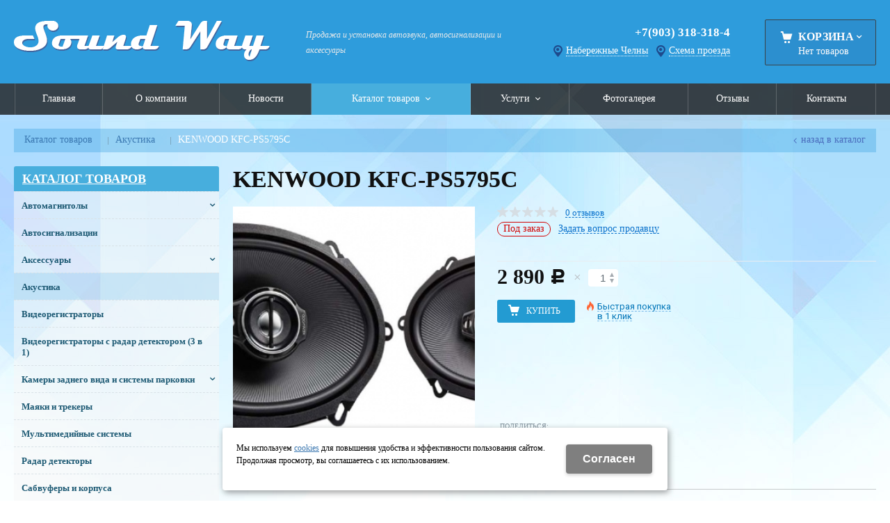

--- FILE ---
content_type: text/html; charset=utf-8
request_url: https://soundway16.ru/catalog/avtozvuk/avtozvuk_151682.html
body_size: 11974
content:
<!DOCTYPE html>
<html lang="ru" prefix="og: http://ogp.me/ns#" class=''>

	<head>
		<meta charset="utf-8">
		<title>KENWOOD KFC-PS5795C - купить в Набережных Челнах  | Магазин автозвука Sound Way</title>
		
		
		
		<meta name="robots" content="index, follow" />
		<meta name="yandex" content="index,follow" />
		<meta name="googlebot" content="index,follow" />

		<meta name="description" content="Покупайте kenwood kfc-ps5795c по выгодной по низкой цене  в магазине автозвука Sound Way в Набережных Челнах. Мы специализируемся на продаже и установке автомагнитол, сигнализаций и многих других автоаксессуаров. Звоните нам по номеру +7 (903) 318-318-4 для подробностей" />
		<meta name="keywords" content="" />

		<meta property="og:locale" content="ru_RU">
		<meta property='og:type' content='website'>
		<meta property='og:url' content='http://soundway16.ru/catalog/avtozvuk/avtozvuk_151682.html'>
		
		<meta property='og:title' content='KENWOOD KFC-PS5795C'>
	
	<meta property='og:image' content='http://soundway16.ru/a/soundway/files/multifile/2353/KENWOOD_KFC_PS5795C.jpg'>
	<meta property='og:image:secure_url' content='http://soundway16.ru/a/soundway/files/multifile/2353/KENWOOD_KFC_PS5795C.jpg'>
		<meta name='viewport' content='width=device-width,initial-scale=1.0,maximum-scale=1.0,user-scalable=0'>		<link rel='icon' href='/favicon.ico' type='image/x-icon'>
		<link rel='shortcut icon' href='/favicon.ico' type='image/x-icon'>

				<link rel='canonical' href='https://soundway16.ru/catalog/avtozvuk/avtozvuk_151682.html'>
		<script src="/js/jquery-2.1.4.min.js"></script>
		<script src="//cdn.jsdelivr.net/jquery.goodshare.js/3.2.5/goodshare.min.js" async></script>

		<meta name="google-site-verification" content="vKvN15rw9zFJ18u2rLbEGgMAENBJ1NvhLf2Xj4rT3OY" />
<meta name='yandex-verification' content='7a3b412801cfa00a' />

<meta name="yandex-verification" content="126675350089bcbd" />
<meta name="google-site-verification" content="bKsrySZfCoduO43k_846qWRKN2G2W3-9W7uJrI9l-pc" />
<meta name="yandex-verification" content="0e0fdce80a22df82" />
		
		
		
		<link href='/css/bannerslider.css' rel='Stylesheet' type='text/css'>		<LINK href='/css/grid1000.css' rel='Stylesheet' type='text/css'>
		<LINK href='/css/grid1200.css' media='screen and (min-width:1280px)' rel='Stylesheet' type='text/css'>		<link rel="stylesheet" href="/css/style.css?v=1755000511">
		<LINK href='/a/soundway/bc_custom.css?v=1751019176' rel='Stylesheet' type='text/css'>
		<LINK href='/css/mobile.css' media="screen and (max-width:780px)" rel='Stylesheet' type='text/css'>
		

		<meta name='theme-color' content='#239bd2'><meta name='msapplication-TileColor' content='#239bd2'>
			</head>

	

	<body   data-metrikaid='39180830' class='shema1  subdiv-catalog subdiv-avtozvuk sitew1200  notauth  innerpage  st28 page4254 class2001 level2  page4254obj class2001obj pageobj nocity 2001'>

		<!--noindex-->
		<section id='mobpanel' class='mobyes mainmenubg'>
			<div class='panelwrap'>
				<a href='' title='Меню' id='mobmenu' class='butt mobaction noborder'><span></span></a>

				<div class='panelr '>
					<a href='' title='Поиск по каталогу' id='mobsearch' class='butt mobaction noborder'><span class='icons i_search'></span></a>					<a href='/cart/' title='Корзина' id='mobcart' class='butt mobaction noborder'><span class='icons i_cart1'></span></a>
				</div>
			</div>
			<div class='panelsearch mainmenubg none'>
				<form class="searchform" action="/search/" method="get">
					<input value="" type="text" name="find" placeholder="поиск по каталогу">
					<span class="btn-strt"><input type="submit" class="submit" value="Поиск"></span>
				</form>
			</div>
		</section>

		<section class='menu mainmenubg mobyes'></section>
		<!--/noindex-->
		<div id='site'>
			<div class='topfix'></div>
						<div id='main'>

				<div class='zone12'>

					
					<header id='header' data-zone='12' class='zone header_top container_12 cb'>
						<div class='yesmob topplashmob'></div>
						<section class='blocks  grid_4  start class2047 notitle h100 blk_nomarg_head blk_nomarg_cont blk_nomarg_cont_lr_b blk_nomarg_cont_lr_h block859' data-prior='1' data-blockid='859' id='block859' data-width='4' data-sub='4139' data-cc='4007' ><article class='cb blk_body'><div class='blk_body_wrap'><div class=basictext>    <meta property='og:image' content='http://soundway16.ru/a/soundway/files/4175/4041/Sound_Way.png' />    <div class="obj  obj28">
                <a  rel="nofollow" href='/' id='logo'><img src='/a/soundway/files/4175/4041/Sound_Way.png' alt='Sound WAY' /></a>
                    </div>
    
    
</div></div></article></section><!-- not cache 859 --><section class='blocks  grid_3  notitle h100 blk_nomarg_head blk_nomarg_cont blk_nomarg_cont_lr_b blk_nomarg_cont_lr_h block860' data-prior='2' data-blockid='860' id='block860' data-width='3' data-sub='4139' data-cc='4007' ><article class='cb blk_body'><div class='blk_body_wrap'><div class='blockText basictext'><p><em><span style="font-size:16px;">Продажа и установка автозвука, автосигнализации и аксессуары</span></em></p></div></div></article></section><!-- not cache 860 --><section class='blocks  grid_3  notitle h100 msg5 blk_nomarg_cont_lr_b blk_nomarg_cont_lr_h block863' data-prior='4' data-blockid='863' id='block863' data-width='3' data-sub='4139' data-cc='4007' ><article class='cb blk_body'><div class='blk_body_wrap'><div class='cb tel_links obj'>

		

		
			<div class='tel_lnk_phone'>
				<div class='tel_lp_item '><a href='tel:+79033183184' id='link-tel-1' data-metr='headphone'>+7(903) 318-318-4</a>
			</div>

			

		</div>

		
		<div class='tel_lnk_btn'>

			

			

			
				<div class='regper_link iconsCol icons i_city'>
					<a href='#nk-targeting' data-type='pop' data-metr='targtoplink' data-okno='targeting'>Набережные Челны</a>
				</div>
			

			

			
				<div class='regper_link iconsCol icons i_city'>
					<a href='#nk-adresmap' id='link-map' data-type='pop' data-metr='maptoplink' data-okno='adresmap' data-iframe='/contacts/contacts_57.html?isNaked=1'>Схема проезда</a>
				</div>
			
		</div>
		

	</div></div></article></section><!-- not cache 863 --><section class='blocks  smallcart smallcart_type2 grid_2  basket_mini_open_border_dashed end class2005 nc2006 notitle h100 blk_nomarg_head blk_nomarg_cont blk_nomarg_cont_lr_b blk_nomarg_cont_lr_h block862' data-prior='5' data-blockid='862' id='block862' data-width='2' data-sub='4139' data-cc='4007' ><article class='cb blk_body'><div class='blk_body_wrap'><div class='basket_mini'>
			<div class='basket_mini_rel'>
                <div class='basket_mini_open '>
					<a href='/cart/' class='none minicartCount1'><span>0</span></a>
				    <a href='' class='basket_mini_a'>
						<span class='icons iconsCol i_cart1 basket_m_button'>Корзина</span>
						<span class='none minicartCount2'><span>0</span>
					</a>
				    <span class='basket_m_price'>Нет товаров</span>
                </div>
				<div class='basket_m_spisok' style='white-space:nowrap;'><div class='basket_m_spisok2'>
					Вы можете положить сюда<br>товары из <a href='/catalog/'>каталога</a>
				</div></div>
			</div>
		</div>
</div></article></section><!-- not cache 862 -->					</header>
				</div>

				<div data-zone='7' class='zone zone7' id='zone7'><div class='container_12 cb'><section class='blocks  grid_100  mainmenu submenutype1 start end notitle nomarg1 blk_nomarg_head blk_nomarg_cont blk_nomarg_cont_lr_b blk_nomarg_cont_lr_h block866' data-prior='8' data-blockid='866' id='block866' data-width='100' data-sub='4139' data-cc='4007' ><article class='cb blk_body'><div class='blk_body_wrap'><nav class='header_bot elwidth100 menu-img-no'><ul class='header_menu'>
	
	<li class='sub4138 '>
	<a data-o='0' href='/'><span class='mn_sp_1'><span class='menu_img_top'></span><span>Главная</span></span></a>
	</li>
	
	<li class='sub4151 '>
	<a data-o='0' href='/about/'><span class='mn_sp_1'><span class='menu_img_top'></span><span>О компании</span></span></a>
	</li>
	
	<li class='sub4147 '>
	<a data-o='0' href='/news/'><span class='mn_sp_1'><span class='menu_img_top'></span><span>Новости</span></span></a>
	</li>
	
	<li class='active sub4164 menu-drop'><ul class='h_menu_sec'><li class='active sub4254'><a data-o='0' href='/catalog/avtozvuk/'><span class='mn_sp_2'><span>Акустика</span></span></a></li> <li class='sub4255'><a data-o='0' href='/catalog/multimedijnye-sistemy/'><span class='mn_sp_2'><span>Мультимедийные системы</span></span></a></li> <li class='sub4256'><a data-o='0' href='/catalog/avtosignalizacii/'><span class='mn_sp_2'><span>Автосигнализации</span></span></a></li> <li class='sub5506'><a data-o='0' href='/catalog/aksessuary/'><span class='mn_sp_2'><span>Аксессуары</span></span></a></li> <li class='sub5526'><a data-o='0' href='/catalog/avtomagnitoly/'><span class='mn_sp_2'><span>Автомагнитолы</span></span></a></li> <li class='sub5989'><a data-o='0' href='/catalog/usiliteli/'><span class='mn_sp_2'><span>Усилители</span></span></a></li> <li class='sub5990'><a data-o='0' href='/catalog/sabvufery/'><span class='mn_sp_2'><span>Сабвуферы и корпуса</span></span></a></li> <li class='sub5991'><a data-o='0' href='/catalog/registratory/'><span class='mn_sp_2'><span>Видеорегистраторы</span></span></a></li> <li class='sub5992'><a data-o='0' href='/catalog/Combo-ustrojstva/'><span class='mn_sp_2'><span>Видеорегистраторы с радар детектором (3 в 1)</span></span></a></li> <li class='sub5996'><a data-o='0' href='/catalog/radar-detektory/'><span class='mn_sp_2'><span>Радар детекторы</span></span></a></li> <li class='sub20189'><a data-o='0' href='/catalog/kamery-zadnego-vida-i-sistemy-parkovki/'><span class='mn_sp_2'><span>Камеры заднего вида и системы парковки</span></span></a></li> <li class='sub135857'><a data-o='0' href='/catalog/mayaki-i-trekery/'><span class='mn_sp_2'><span>Маяки и трекеры</span></span></a></li> </ul>
	<a data-o='0' href='/catalog/'><span class='mn_sp_1'><span class='menu_img_top'></span><span>Каталог товаров</span></span></a>
	</li> 
	
	<li class='sub4159 menu-drop'><ul class='h_menu_sec'><li class='sub4671'><a data-o='0' href='/services/ustanovka-avto-akustiki/'><span class='mn_sp_2'><span>Установка автоакустики</span></span></a></li> <li class='sub4672'><a data-o='0' href='/services/ustanovka-signalizacii/'><span class='mn_sp_2'><span>Установка сигнализации </span></span></a></li> <li class='sub4673'><a data-o='0' href='/services/ustanovka-multimedijnyh-sistem/'><span class='mn_sp_2'><span>Установка мультимедийных систем </span></span></a></li> </ul>
	<a data-o='0' href='/services/'><span class='mn_sp_1'><span class='menu_img_top'></span><span>Услуги</span></span></a>
	</li>
	
	<li class='sub4146 '>
	<a data-o='0' href='/photogallery/'><span class='mn_sp_1'><span class='menu_img_top'></span><span>Фотогалерея</span></span></a>
	</li>
	
	<li class='sub4150 '>
	<a data-o='0' href='/reviews/'><span class='mn_sp_1'><span class='menu_img_top'></span><span>Отзывы</span></span></a>
	</li>
	
	<li class='sub4156 '>
	<a data-o='0' href='/contacts/'><span class='mn_sp_1'><span class='menu_img_top'></span><span>Контакты</span></span></a>
	</li></ul></nav></div></article></section><!-- not cache 866 --></div></div>				
				<section id='center'>
					<div class='centerwrap container_12'>


													<section class='line_info cb grid_12 start end nomob'>
																	<ul class='xleb' itemscope itemtype="http://schema.org/BreadcrumbList">
										<li class='xleb-item --/catalog/--'>
		<span itemscope='' itemprop='itemListElement' itemtype='http://schema.org/ListItem'>
			<span itemprop='name'>
				<a href='https://soundway16.ru/catalog/' itemprop = 'item'>Каталог товаров<span class='xleb-close'></span></a>
			</span>
			<meta itemprop='position' content='1'>
		</span>
	</li><li class='xleb-item --/catalog/avtozvuk/--'>
		<span itemscope='' itemprop='itemListElement' itemtype='http://schema.org/ListItem'>
			<span itemprop='name'>
				<a href='https://soundway16.ru/catalog/avtozvuk/' itemprop = 'item'>Акустика<span class='xleb-close'></span></a>
			</span>
			<meta itemprop='position' content='2'>
		</span>
	</li><li class='xleb-item'>
		<span itemscope='' itemprop='itemListElement' itemtype='http://schema.org/ListItem'>
			<span><span itemprop='name'>KENWOOD KFC-PS5795C</span></span>
			<link itemprop='item' href='https://soundway16.ru/catalog/avtozvuk/avtozvuk_151682.html'>
			<meta itemprop='position' content='3'>
		</span>
	</li>									</ul>
																<a href='/catalog/avtozvuk/' class='back_catalog icons i_left'>Назад в каталог</a>							</section>
						
						

						
						
													<section id='sidebar' data-zone='1' class='zone zone1 grid_3 start'>
																								<section class='blocks  grid_3  submenublock submenutype20 nomob start end blk_nomarg_cont blk_nomarg_cont_lr_b block873' data-prior='12' data-blockid='873' id='block873' data-width='3' data-sub='4139' data-cc='4007' ><div class='blk_head'>							<div class='h2'><a href='/catalog/'>Каталог товаров</a></div>							</div><article class='cb blk_body'><div class='blk_body_wrap'><ul class='menu-img-no menu-dashed menu-decoration-no menu_catalog'>
	
	<li class='menu_open sub5526 '>
								<a data-o='0' href='/catalog/avtomagnitoly/'>
									<span class='menu_img'></span>
									<span class='menu_title'><span class='menu-tit'>Автомагнитолы</span><span class='menu-sub'></span></span>
									<span class='menu_arrow'></span>
								</a><ul class='left_m_sec'>
	
	<li class='sub22083  '>
		<a data-o='0' href='/catalog/avtomagnitoly/jvc/'>
			<span class='menu_plus'></span>
			<span class='menu_title_sec'>JVC<span class='menu-sub'></span></span>
		</a></li> 
	
	<li class='sub22085  '>
		<a data-o='0' href='/catalog/avtomagnitoly/pioneer/'>
			<span class='menu_plus'></span>
			<span class='menu_title_sec'>Pioneer<span class='menu-sub'></span></span>
		</a></li> 
	
	<li class='sub22084  '>
		<a data-o='0' href='/catalog/avtomagnitoly/sony/'>
			<span class='menu_plus'></span>
			<span class='menu_title_sec'>Sony<span class='menu-sub'></span></span>
		</a></li> </ul> </li> 
	
	<li class=' sub4256 '>
								<a data-o='0' href='/catalog/avtosignalizacii/'>
									<span class='menu_img'></span>
									<span class='menu_title'><span class='menu-tit'>Автосигнализации</span><span class='menu-sub'></span></span>
									<span class='menu_arrow'></span>
								</a> </li> 
	
	<li class='menu_open sub5506 '>
								<a data-o='0' href='/catalog/aksessuary/'>
									<span class='menu_img'></span>
									<span class='menu_title'><span class='menu-tit'>Аксессуары</span><span class='menu-sub'></span></span>
									<span class='menu_arrow'></span>
								</a><ul class='left_m_sec'>
	
	<li class='sub141327  '>
		<a data-o='0' href='/catalog/aksessuary/AUX-AV-perehodniki/'>
			<span class='menu_plus'></span>
			<span class='menu_title_sec'>AUX, AV переходники<span class='menu-sub'></span></span>
		</a></li> 
	
	<li class='sub135516  '>
		<a data-o='0' href='/catalog/aksessuary/adaptery-rulevogo-upravleniya/'>
			<span class='menu_plus'></span>
			<span class='menu_title_sec'>адаптеры рулевого управления<span class='menu-sub'></span></span>
		</a></li> 
	
	<li class='sub5509  '>
		<a data-o='0' href='/catalog/aksessuary/akusticheskie-polki/'>
			<span class='menu_plus'></span>
			<span class='menu_title_sec'>Акустические полки <span class='menu-sub'></span></span>
		</a></li> 
	
	<li class='sub5510  '>
		<a data-o='0' href='/catalog/aksessuary/anteny/'>
			<span class='menu_plus'></span>
			<span class='menu_title_sec'>Антенны <span class='menu-sub'></span></span>
		</a></li> 
	
	<li class='sub126818  '>
		<a data-o='0' href='/catalog/aksessuary/kondensatory/'>
			<span class='menu_plus'></span>
			<span class='menu_title_sec'>конденсаторы<span class='menu-sub'></span></span>
		</a></li> 
	
	<li class='sub37819  '>
		<a data-o='0' href='/catalog/aksessuary/podiumy-dlya-kolonok/'>
			<span class='menu_plus'></span>
			<span class='menu_title_sec'>Подиумы для колонок<span class='menu-sub'></span></span>
		</a></li> 
	
	<li class='sub21294  '>
		<a data-o='0' href='/catalog/aksessuary/provoda-ustanovochnye/'>
			<span class='menu_plus'></span>
			<span class='menu_title_sec'>Провода установочные<span class='menu-sub'></span></span>
		</a></li> 
	
	<li class='sub126634  '>
		<a data-o='0' href='/catalog/aksessuary/razyomy-perehodnye/'>
			<span class='menu_plus'></span>
			<span class='menu_title_sec'>разъёмы переходные<span class='menu-sub'></span></span>
		</a></li> 
	
	<li class='sub33042  '>
		<a data-o='0' href='/catalog/aksessuary/ramki-perehodnye/'>
			<span class='menu_plus'></span>
			<span class='menu_title_sec'>Рамки переходные<span class='menu-sub'></span></span>
		</a></li> 
	
	<li class='sub38804  '>
		<a data-o='0' href='/catalog/aksessuary/fazoinvertory/'>
			<span class='menu_plus'></span>
			<span class='menu_title_sec'>Фазоинверторы<span class='menu-sub'></span></span>
		</a></li> 
	
	<li class='sub40489  '>
		<a data-o='0' href='/catalog/aksessuary/shumoizolyaciya/'>
			<span class='menu_plus'></span>
			<span class='menu_title_sec'>Шумоизоляция<span class='menu-sub'></span></span>
		</a></li> </ul> </li> 
	
	<li class='active  sub4254 '>
								<a data-o='0' href='/catalog/avtozvuk/'>
									<span class='menu_img'></span>
									<span class='menu_title'><span class='menu-tit'>Акустика</span><span class='menu-sub'></span></span>
									<span class='menu_arrow'></span>
								</a> </li> 
	
	<li class=' sub5991 '>
								<a data-o='0' href='/catalog/registratory/'>
									<span class='menu_img'></span>
									<span class='menu_title'><span class='menu-tit'>Видеорегистраторы</span><span class='menu-sub'></span></span>
									<span class='menu_arrow'></span>
								</a> </li> 
	
	<li class=' sub5992 '>
								<a data-o='0' href='/catalog/Combo-ustrojstva/'>
									<span class='menu_img'></span>
									<span class='menu_title'><span class='menu-tit'>Видеорегистраторы с радар детектором (3 в 1)</span><span class='menu-sub'></span></span>
									<span class='menu_arrow'></span>
								</a> </li> 
	
	<li class='menu_open sub20189 '>
								<a data-o='0' href='/catalog/kamery-zadnego-vida-i-sistemy-parkovki/'>
									<span class='menu_img'></span>
									<span class='menu_title'><span class='menu-tit'>Камеры заднего вида и системы парковки</span><span class='menu-sub'></span></span>
									<span class='menu_arrow'></span>
								</a><ul class='left_m_sec'>
	
	<li class='sub20191  '>
		<a data-o='0' href='/catalog/kamery-zadnego-vida-i-sistemy-parkovki/kamery-zadnego-vida/'>
			<span class='menu_plus'></span>
			<span class='menu_title_sec'>Камеры заднего вида<span class='menu-sub'></span></span>
		</a></li> 
	
	<li class='sub20190  '>
		<a data-o='0' href='/catalog/kamery-zadnego-vida-i-sistemy-parkovki/sistemy-parkovki/'>
			<span class='menu_plus'></span>
			<span class='menu_title_sec'>Системы парковки<span class='menu-sub'></span></span>
		</a></li> </ul> </li> 
	
	<li class=' sub135857 '>
								<a data-o='0' href='/catalog/mayaki-i-trekery/'>
									<span class='menu_img'></span>
									<span class='menu_title'><span class='menu-tit'>Маяки и трекеры</span><span class='menu-sub'></span></span>
									<span class='menu_arrow'></span>
								</a> </li> 
	
	<li class=' sub4255 '>
								<a data-o='0' href='/catalog/multimedijnye-sistemy/'>
									<span class='menu_img'></span>
									<span class='menu_title'><span class='menu-tit'>Мультимедийные системы</span><span class='menu-sub'></span></span>
									<span class='menu_arrow'></span>
								</a> </li> 
	
	<li class=' sub5996 '>
								<a data-o='0' href='/catalog/radar-detektory/'>
									<span class='menu_img'></span>
									<span class='menu_title'><span class='menu-tit'>Радар детекторы</span><span class='menu-sub'></span></span>
									<span class='menu_arrow'></span>
								</a> </li> 
	
	<li class=' sub5990 '>
								<a data-o='0' href='/catalog/sabvufery/'>
									<span class='menu_img'></span>
									<span class='menu_title'><span class='menu-tit'>Сабвуферы и корпуса</span><span class='menu-sub'></span></span>
									<span class='menu_arrow'></span>
								</a> </li> 
	
	<li class=' sub5989 '>
								<a data-o='0' href='/catalog/usiliteli/'>
									<span class='menu_img'><img src='/a/soundway/files/5989/subimg5989.gif' alt=''></span>
									<span class='menu_title'><span class='menu-tit'>Усилители</span><span class='menu-sub'></span></span>
									<span class='menu_arrow'></span>
								</a> </li> </ul></div></article></section><!-- not cache 873 --><section class='blocks  grid_3  submenublock submenutype20 nomob start blk_nomarg_cont_lr_b block1078' data-prior='15' data-blockid='1078' id='block1078' data-width='3' data-sub='4139' data-cc='4007' ><div class='blk_head'>							<div class='h2'><a href='/services/'>Услуги</a></div>							</div><article class='cb blk_body'><div class='blk_body_wrap'><ul class='menu-img-no menu-dashed menu-decoration-no menu_catalog'>
	
	<li class='menu_open sub4671 '>
								<a data-o='0' href='/services/ustanovka-avto-akustiki/'>
									<span class='menu_img'></span>
									<span class='menu_title'><span class='menu-tit'>Установка автоакустики</span><span class='menu-sub'></span></span>
									<span class='menu_arrow'></span>
								</a><ul class='left_m_sec'>
	
	<li class='sub123755  '>
		<a data-o='0' href='/services/ustanovka-avto-akustiki/ustanovka-avtoakustiki/'>
			<span class='menu_plus'></span>
			<span class='menu_title_sec'>установка автоакустики<span class='menu-sub'></span></span>
		</a></li> </ul> </li> 
	
	<li class='menu_open sub4673 '>
								<a data-o='0' href='/services/ustanovka-multimedijnyh-sistem/'>
									<span class='menu_img'><img src='/a/soundway/files/4673/subimg4673.gif' alt=''></span>
									<span class='menu_title'><span class='menu-tit'>Установка мультимедийных систем </span><span class='menu-sub'></span></span>
									<span class='menu_arrow'></span>
								</a><ul class='left_m_sec'>
	
	<li class='sub123753  '>
		<a data-o='0' href='/services/ustanovka-multimedijnyh-sistem/ustanovka-multimedijnyh-sistem/'>
			<span class='menu_plus'></span>
			<span class='menu_title_sec'>установка мультимедийных систем<span class='menu-sub'></span></span>
		</a></li> </ul> </li> 
	
	<li class=' sub4672 '>
								<a data-o='0' href='/services/ustanovka-signalizacii/'>
									<span class='menu_img'></span>
									<span class='menu_title'><span class='menu-tit'>Установка сигнализации </span><span class='menu-sub'></span></span>
									<span class='menu_arrow'></span>
								</a> </li> </ul></div></article></section><!-- not cache 1078 --><section class='blocks  grid_3  start end class2012 blk_nomarg_cont_lr_b block870' data-prior='30' data-blockid='870' id='block870' data-width='3' data-sub='4139' data-cc='4007' ><div class='blk_head'>							<div class='h2'>Контакты</div>							</div><article class='cb blk_body'><div class='blk_body_wrap'>

<div class='obj  obj57 contactblock'>
<div class="i_c_item iconsCol icons i_city">
	<span class="ind_c">Индекс 423800,<br />Набережные Челны,ул.Полевая15г,ст.4 Авто рынок &quot;КАМА&quot;, 103 павильон</span>
	<div><a href='#bc-adresmap' data-type='pop' data-okno='adresmap' class='dotted' data-iframe='/contacts/contacts_57.html?isNaked=1'>Посмотреть на карте</a></div></div>

<div class='i_c_item iconsCol icons i_tel'>+7(903)-318-318-4 WhatsApp<br>instagram soundway16<br>https://vk.com/soundway2013</div><div class='i_c_item iconsCol icons i_time'>Пн-Вс 8:00 - 17:00</div><div class="i_c_item iconsCol icons i_email">
	<div class='ind_e_i mailaj'>E-mail: <a data-a1='ddd2850' data-a2='ru' data-a3='yandex' href=''></a></div>			</div>
</div>

</div></article></section><!-- not cache 870 -->							</section>
						
						<section id='content' class='end grid_9'>
														<div data-zone='15' class='zone zone15 cb' id='zone15'></div>																					<div data-zone='2' class='zone zone2 cb' id='zone2'></div>
							<section class='start end grid_9 typeblock  blk_nomarg_cont_lr_b'><article>
							
																				
	<div itemscope itemtype='http://schema.org/Product' class=' itemcard product-item'  data-typecount='1' data-id='151682' data-origname="KENWOOD KFC-PS5795C" data-name="KENWOOD KFC-PS5795C" data-sub='4254' data-origprice='2890' data-price='2890' data-count='1' data-origstock='0' data-stock='0' data-hex='e8b211b4833efa3fcaa74a32847c56f9' data-orighex='e8b211b4833efa3fcaa74a32847c56f9' data-fromxls='0' data-xlslist='' 	0>

					<div class="title">
				<h1  itemprop='name'>
					KENWOOD KFC-PS5795C				</h1>
			</div>
				<div class='none'>KENWOOD KFC-PS5795C</div>
		<div class="content_main">

			<div class='gallery'><div class='gallery_big'>
			<div class='mainphotos'><div class='mainphoto'><a href='/a/soundway/files/multifile/2353/KENWOOD_KFC_PS5795C.jpg' title='KENWOOD KFC-PS5795C ' rel='photo[fots]'>
	  <img itemprop='image' src='/a/soundway/files/multifile/2353/KENWOOD_KFC_PS5795C.jpg' alt='KENWOOD KFC-PS5795C ' title='KENWOOD KFC-PS5795C '>
	  </a></div></div>
			<div class='blk_status'><div class='blk_st'></div></div>
			</div>
			</div>
			<div class="content_info">

				<div class="cord_info_top">
										<div class="bookmark"><span title='Избранное'
							class="bookmark_1 none "></span>
											</div>
					<div class="card_stars">
						<div class="sars_select star_0"></div>
					</div>
					<div class="card_otzyv"><a href='' data-scrollto='.a_reviewtab'>0							отзывов</a></div>
																				<div class="have_item">

													<span class='c_nalich no_nalich'>Под заказ</span>						
													<span class="zadat_voprospr"><a href="#nk-feedback" data-type='pop' data-metr="mailtoplink"
									data-title='Задать вопрос продавцу' data-okno="feedback"
									data-loads="/feedback/?isNaked=1&itemId=151682"><span>Задать вопрос продавцу</span></a></span>
											</div>
				</div>

				<div class="type_tovar">
																			</div>

				<div class="opis_price_card">
					<div itemprop="aggregateRating" itemtype="http://schema.org/AggregateRating" itemscope="">
						<meta itemprop="reviewCount" content="5">
						<meta itemprop="ratingValue" content="4.795453610">
					</div>
					<div class="opis_kol" itemprop='offers' itemscope itemtype='http://schema.org/Offer' data-discont=''>


													<meta itemprop='priceCurrency' content='RUB' />								<div class="normal_price "><span
										class='cen' itemprop='price'>2 890</span> <span class="rubl">c</span></div>
						
													<div class="add_input">
								<input type="number" name='count' value="1">
								<span class="add_inp_click add_inp_up"></span>
								<span class="add_inp_click add_inp_down"></span>
							</div>
						
						

					</div>
					
											<div class="incartblock add_button_card ">
															<a href=""
									class="add_basket incart btn-bg mainmenubg ">
									<span
										class="add_text">Купить</span>
								</a>
																	<div class="fast_buy">
										<a href='#nk-oneorder' id='small-checkout' data-type='pop' data-okno='oneorder'
											data-loads='/cart/add_cart.html?isNaked=1&itemId=151682'>
											<span class='a_fast'>Быстрая покупка</span><br><span class='a_fast'>в 1 клик</span>										</a>
									</div>
																					</div>
					
									</div>

									<div class="card_info_bot">
						<div class="pl_z">
							
																				</div>
						<div class="repost">
							<div class="repost_text">Поделиться:</div>
							<script src="//yastatic.net/es5-shims/0.0.2/es5-shims.min.js"></script>
							<script src="//yastatic.net/share2/share.js"></script>
							<div class="ya-share2"
								data-services="vkontakte,facebook,odnoklassniki,moimir,gplus,viber,whatsapp,skype,telegram">
							</div>

						</div>
					</div>
				

			</div><!-- end content_info -->

		</div><!-- end content_main -->

								
			<div id="kz_tabs" class="vkladki">
				<ul class="kz_tabs_items tabname">
					<li class="act"><a class='a_tovartext' data-opt="1"><span class="vk_op">Описание товара</span></a>
					</li>
										<li><a class='a_reviewtab' data-opt="2"><span class="vk_op">Отзывы</span><span
								class="d_opt">0</span></a></li>
														</ul>

				<div class="kz_tabs_text tabs">
					<div data-opt="1" class="text_block">

						<div class='kz_tab_info cb'><div class='kz_i_param kz_i_vendor'>Производитель: <span>KENWOOD</span></div></div>						
						<div class='basictext cb' itemprop="description">
							трехполосная коаксиальная АС<br />
типоразмер: овальный 13x18 см (5x7 дюйм.)<br />
номинальная мощность 80 Вт<br />
максимальная мощность 320 Вт<br />
чувствительность 88 дБ (Вт/м)<br />
импеданс 4 Ом<br />
диапазон частот 80 - 22000 Гц													</div>
					</div>
					<div data-opt="2" class="text_block" style="display: none;">
						<div class="kz_otzyvy">
	<div class="kz_raiting norate">
		<div class="big_stars">
			<div class="big_stars_select star_0_now"></div>
		</div>
				<div class="kz_ball_text">нет оценок</div>
		<div class="kz_napisat"><a href="" data-scrollto='.kz_form'>Написать отзыв</a></div>
	</div>
	</div>
<div class='kz_nootz'>Здесь еще никто не оставлял отзывы. Вы можете быть первым</div><div class='kz_form' data-load='/index/otzyvtovar/add_otzyvtovar.html&f_tovar=151682'></div>					</div>

					
					
					
		<div data-opt='5' class='text_block' style='display: none;'>
		
		</div>				</div><!-- /tabs_text -->
			</div>

			<div class='mini_info'  >Купить KENWOOD KFC-PS5795C вы можете в компании <nobr>Sound WAY</nobr> , оформив заказ в интернет магазине, <a href='#nk-oneorder' data-type='pop' data-okno='oneorder' data-loads='/cart/add_cart.html?isNaked=1&itemId=151682' class='dotted'>отправив&nbsp;заявку</a> по почте, а также по телефону или в <a href='/contacts/'>офисе компании</a>.</div>
			
		
	</div><!-- /product-item -->

			

					<section class="blocks grid_9 start end class2001 block_buywith">
				<header class="blk_head nopadingLR">
					<div class="h2">Вам может понравиться</div>
				</header>
				<article class="cb blk_body nopadingLR">
					<div class="blk_body_wrap">
						



        



<div class='clear'></div>




		<div  class='block_items itm_textbor  card_big block_items_main noitemcount typeCartBut1'><div>


	
									<!-- ITEM -->
						<div itemscope itemtype='http://schema.org/Product'				class='blk_item obj obj206500 product-item   ' data-typecount='2' data-id='206500' data-origname='JVC CS-J510X' data-name='JVC CS-J510X' data-sub='4254' data-origprice='990' data-price='990' data-count='1' data-origstock='3' data-stock='3' data-hex='8ee26e5478915820e9b10d89ff27e275' data-orighex='8ee26e5478915820e9b10d89ff27e275'>

				<div class='blk_status'>					<div class='blk_st '>
											</div>
				</div>


				<div class='blk_img'>
											<!-- noindex --><span class="fast_prew" data-type='pop' data-title='JVC CS-J510X' data-okno="fastprew"
							data-loads="/catalog/avtozvuk/avtozvuk_206500.html?isNaked=1&fastprew=1">Быстрый просмотр</span><!-- /noindex -->
															<a href='/catalog/avtozvuk/avtozvuk_206500.html'>
						<span class='image_h'><img src='/a/soundway/files/multifile/2353/preview_JVC_CS_J510X.jpg' alt='JVC CS-J510X ' title='JVC CS-J510X '></span>					</a>

				</div>


				<div class="blk_text">
					<div class="blk_bordertext ">
						<div class="blk_bt_sec">
							<div class="blk_name">
																<a href='/catalog/avtozvuk/avtozvuk_206500.html' itemprop='name'>JVC CS-J510X</a>
							</div>
																																																				
																					<div class='blk_opis'>широкополосная АС<br />
типоразмер: 13 см (5 дюйм.)<br />
номинальная мощность 30 Вт<br />
максимальная мощность 250 Вт<br />
чувствительность 91 дБ<br />
импеданс 4 Ом<br />
диапазон частот 40 - 20000 Гц</div>
							<div class='blk_null'></div>
						</div>
						<div class='blk_actionmain '></div>
					</div>
				</div>

				<div class='blk_buyinfo'>
					<div class='blk_priceblock' itemprop='offers' itemscope itemtype='http://schema.org/Offer'><meta itemprop='priceCurrency' content='RUB' /><div class='blk_price normal_price'><span class='cen' itemprop='price'>
				990
				</span><span class='rubl'>c</span></div></div>
					<div class='block_incard'><div class='blk_incard_num mainmenubg'><input name='count' value='1' type='number'><span class='icons i_plus blk_incard_up'></span><span class='icons i_minus blk_incard_down'></span></div><a href='/catalog/avtozvuk/avtozvuk_206500.html' title='купить'  class='incart    blk_incard mainmenubg  icons i_cart1'>
				<span>Купить</span>
				</a></div>
				</div>


							</div>
			<!-- END ITEM -->

			
	
	
									<!-- ITEM -->
						<div itemscope itemtype='http://schema.org/Product'				class='blk_item obj obj206499 product-item   ' data-typecount='2' data-id='206499' data-origname='Kicx PD 100' data-name='Kicx PD 100' data-sub='4254' data-origprice='1150' data-price='1150' data-count='1' data-origstock='1' data-stock='1' data-hex='35a41baddc41d084e7eb430110e9c4a6' data-orighex='35a41baddc41d084e7eb430110e9c4a6'>

				<div class='blk_status'>					<div class='blk_st '>
											</div>
				</div>


				<div class='blk_img'>
											<!-- noindex --><span class="fast_prew" data-type='pop' data-title='Kicx PD 100' data-okno="fastprew"
							data-loads="/catalog/avtozvuk/avtozvuk_206499.html?isNaked=1&fastprew=1">Быстрый просмотр</span><!-- /noindex -->
															<a href='/catalog/avtozvuk/avtozvuk_206499.html'>
						<span class='image_h'><img src='/a/soundway/files/multifile/2353/preview_Kicx_PD_100.jpg' alt='Kicx PD 100 ' title='Kicx PD 100 '></span>					</a>

				</div>


				<div class="blk_text">
					<div class="blk_bordertext ">
						<div class="blk_bt_sec">
							<div class="blk_name">
																<a href='/catalog/avtozvuk/avtozvuk_206499.html' itemprop='name'>Kicx PD 100</a>
							</div>
																																																				
																					<div class='blk_opis'>двухполосная коаксиальная АС<br />
типоразмер: 10 см (4 дюйм.)<br />
номинальная мощность 30 Вт<br />
максимальная мощность 100 Вт<br />
чувствительность 90 дБ (Вт/м)<br />
импеданс 4 Ом</div>
							<div class='blk_null'></div>
						</div>
						<div class='blk_actionmain '></div>
					</div>
				</div>

				<div class='blk_buyinfo'>
					<div class='blk_priceblock' itemprop='offers' itemscope itemtype='http://schema.org/Offer'><meta itemprop='priceCurrency' content='RUB' /><div class='blk_price normal_price'><span class='cen' itemprop='price'>
				1 150
				</span><span class='rubl'>c</span></div></div>
					<div class='block_incard'><div class='blk_incard_num mainmenubg'><input name='count' value='1' type='number'><span class='icons i_plus blk_incard_up'></span><span class='icons i_minus blk_incard_down'></span></div><a href='/catalog/avtozvuk/avtozvuk_206499.html' title='купить'  class='incart    blk_incard mainmenubg  icons i_cart1'>
				<span>Купить</span>
				</a></div>
				</div>


							</div>
			<!-- END ITEM -->

			
	
	
									<!-- ITEM -->
						<div itemscope itemtype='http://schema.org/Product'				class='blk_item obj obj206498 product-item   ' data-typecount='2' data-id='206498' data-origname='Mystery MJ420' data-name='Mystery MJ420' data-sub='4254' data-origprice='1450' data-price='1450' data-count='1' data-origstock='1' data-stock='1' data-hex='2db03a33a0e0c5997103bce214eccd7f' data-orighex='2db03a33a0e0c5997103bce214eccd7f'>

				<div class='blk_status'>					<div class='blk_st '>
											</div>
				</div>


				<div class='blk_img'>
											<!-- noindex --><span class="fast_prew" data-type='pop' data-title='Mystery MJ420' data-okno="fastprew"
							data-loads="/catalog/avtozvuk/avtozvuk_206498.html?isNaked=1&fastprew=1">Быстрый просмотр</span><!-- /noindex -->
															<a href='/catalog/avtozvuk/avtozvuk_206498.html'>
						<span class='image_h'><img src='/a/soundway/files/multifile/2353/preview_Mystery_MJ420.jpg' alt='Mystery MJ420 ' title='Mystery MJ420 '></span>					</a>

				</div>


				<div class="blk_text">
					<div class="blk_bordertext ">
						<div class="blk_bt_sec">
							<div class="blk_name">
																<a href='/catalog/avtozvuk/avtozvuk_206498.html' itemprop='name'>Mystery MJ420</a>
							</div>
																																																				
																					<div class='blk_opis'>двухполосная коаксиальная АС<br />
типоразмер: 10 см (4 дюйм.)<br />
номинальная мощность 35 Вт<br />
максимальная мощность 120 Вт<br />
чувствительность 90 дБ<br />
импеданс 4 Ом<br />
диапазон частот 80 - 20000 Гц</div>
							<div class='blk_null'></div>
						</div>
						<div class='blk_actionmain '></div>
					</div>
				</div>

				<div class='blk_buyinfo'>
					<div class='blk_priceblock' itemprop='offers' itemscope itemtype='http://schema.org/Offer'><meta itemprop='priceCurrency' content='RUB' /><div class='blk_price normal_price'><span class='cen' itemprop='price'>
				1 450
				</span><span class='rubl'>c</span></div></div>
					<div class='block_incard'><div class='blk_incard_num mainmenubg'><input name='count' value='1' type='number'><span class='icons i_plus blk_incard_up'></span><span class='icons i_minus blk_incard_down'></span></div><a href='/catalog/avtozvuk/avtozvuk_206498.html' title='купить'  class='incart    blk_incard mainmenubg  icons i_cart1'>
				<span>Купить</span>
				</a></div>
				</div>


							</div>
			<!-- END ITEM -->

			
	
	
									<!-- ITEM -->
						<div itemscope itemtype='http://schema.org/Product'				class='blk_item obj obj206496 product-item   ' data-typecount='2' data-id='206496' data-origname='Kicx EX-130' data-name='Kicx EX-130' data-sub='4254' data-origprice='2200' data-price='2200' data-count='1' data-origstock='0' data-stock='0' data-hex='7552a20c3443472bdcdfca93249aeb3d' data-orighex='7552a20c3443472bdcdfca93249aeb3d'>

				<div class='blk_status'>					<div class='blk_st '>
											</div>
				</div>


				<div class='blk_img'>
											<!-- noindex --><span class="fast_prew" data-type='pop' data-title='Kicx EX-130' data-okno="fastprew"
							data-loads="/catalog/avtozvuk/avtozvuk_206496.html?isNaked=1&fastprew=1">Быстрый просмотр</span><!-- /noindex -->
															<a href='/catalog/avtozvuk/avtozvuk_206496.html'>
						<span class='image_h'><img src='/a/soundway/files/multifile/2353/preview_Kicx_EX_130.jpg' alt='Kicx EX-130 ' title='Kicx EX-130 '></span>					</a>

				</div>


				<div class="blk_text">
					<div class="blk_bordertext ">
						<div class="blk_bt_sec">
							<div class="blk_name">
																<a href='/catalog/avtozvuk/avtozvuk_206496.html' itemprop='name'>Kicx EX-130</a>
							</div>
																																																				
																					<div class='blk_opis'>Тип	2-x полосная коаксиальная<br />
Размер низкочастотного динамика	5,25&quot; (130мм)<br />
Материал диффузора	полипропилен фактуры карбон<br />
Номинальная мощность, Вт	50<br />
Максимальная мощность, Вт	100<br />
Диапазон воспроизводимых частот, Гц	75-20 000<br />
Чувствительность, дБ/Вт/м	88<br />
Импеданс, Ом	4</div>
							<div class='blk_null'></div>
						</div>
						<div class='blk_actionmain '></div>
					</div>
				</div>

				<div class='blk_buyinfo'>
					<div class='blk_priceblock' itemprop='offers' itemscope itemtype='http://schema.org/Offer'><meta itemprop='priceCurrency' content='RUB' /><div class='blk_price normal_price'><span class='cen' itemprop='price'>
				2 200
				</span><span class='rubl'>c</span></div></div>
					<div class='block_incard'><div class='blk_incard_num mainmenubg'><input name='count' value='1' type='number'><span class='icons i_plus blk_incard_up'></span><span class='icons i_minus blk_incard_down'></span></div><a href='/catalog/avtozvuk/avtozvuk_206496.html' title='купить'  class='incart    blk_incard mainmenubg  icons i_cart1'>
				<span>Купить</span>
				</a></div>
				</div>


							</div>
			<!-- END ITEM -->

			
	
</div></div>

					</div>
				</article>
			</section>
		
		
	


</article></section>

</section><!-- /content -->






<div class='clear'></div>
</div></section><!-- /center -->



<div class='clear'></div>
</div>

</div>


<footer>
<div data-zone='11' class='zone zone11 container_100 cb' id='zone11'><div class='container_12 footer-first'><section class='blocks  grid_12  submenutype2 nomob start notitle blk_nomarg_head blk_nomarg_cont blk_nomarg_cont_lr_b blk_nomarg_cont_lr_h block875' data-prior='17' data-blockid='875' id='block875' data-width='12' data-sub='4139' data-cc='4007' ><article class='cb blk_body'><div class='blk_body_wrap'><div class='foot-menu-main'><nav class='foot-menu'><ul class='foot-mn'><li><a data-o='0' href='/'><span>Главная</span></a></li><li><a data-o='0' href='/about/'><span>О компании</span></a></li><li><a data-o='0' href='/news/'><span>Новости</span></a></li><li><a data-o='0' href='/catalog/' class=active><span>Каталог товаров</span></a></li><li><a data-o='0' href='/services/'><span>Услуги</span></a></li><li><a data-o='0' href='/photogallery/'><span>Фотогалерея</span></a></li><li><a data-o='0' href='/reviews/'><span>Отзывы</span></a></li><li><a data-o='0' href='/contacts/'><span>Контакты</span></a></li></ul></nav></div></div></article></section><!-- not cache 875 --><section class='blocks  grid_3  start class2012 blk_nomarg_cont_lr_b blk_nomarg_cont_lr_h block876' data-prior='18' data-blockid='876' id='block876' data-width='3' data-sub='4139' data-cc='4007' ><div class='blk_head'>							<div class='h2'>Контакты</div>							</div><article class='cb blk_body'><div class='blk_body_wrap'>

<div class='obj  obj57 contactblock'>
<div class="i_c_item iconsCol icons i_city">
	<span class="ind_c">Индекс 423800,<br />Набережные Челны,ул.Полевая15г,ст.4 Авто рынок &quot;КАМА&quot;, 103 павильон</span>
	<div><a href='#bc-adresmap' data-type='pop' data-okno='adresmap' class='dotted' data-iframe='/contacts/contacts_57.html?isNaked=1'>Посмотреть на карте</a></div></div>

<div class='i_c_item iconsCol icons i_tel'>+7(903)-318-318-4 WhatsApp<br>instagram soundway16<br>https://vk.com/soundway2013</div><div class='i_c_item iconsCol icons i_time'>Пн-Вс 8:00 - 17:00</div><div class="i_c_item iconsCol icons i_email">
	<div class='ind_e_i mailaj'>E-mail: <a data-a1='ddd2850' data-a2='ru' data-a3='yandex' href=''></a></div>			</div>
</div>

</div></article></section><!-- not cache 876 --><section class='blocks  grid_6  blk_nomarg_cont_lr_b blk_nomarg_cont_lr_h block877' data-prior='19' data-blockid='877' id='block877' data-width='6' data-sub='4139' data-cc='4007' ><div class='blk_head'>							<div class='h2'>Наш магазин</div>							</div><article class='cb blk_body'><div class='blk_body_wrap'><div class='blockText basictext'><p><span style="margin: 0px; padding: 0px; outline: none; box-sizing: border-box; font-size: 13px; line-height: 1.6em;">В магазине &quot;Sound Way&quot; всегда в наличии огромный ассортимент акустики, мультимедийных систем, автосигнализации, аксессуаров, автомагнитол, усилителей, сабвуферов, регистраторов, радар детекторов и т.д.&nbsp;</span></p><p>Начало работы в сфере CARAUDIO c 1998 года.</p></div></div></article></section><!-- not cache 877 --><section class='blocks  grid_3  end class197 blk_nomarg_cont_lr_b blk_nomarg_cont_lr_h block878' data-prior='20' data-blockid='878' id='block878' data-width='3' data-sub='4139' data-cc='4007' ><div class='blk_head'>							<div class='h2'>Написать нам</div>							</div><article class='cb blk_body'><div class='blk_body_wrap'>
<div class="con_feedback_mi">
	<form name='tomail' class='ajax json form_orztsv hov withdisabledinput' method='post' action='/bc/add.php' data-metr='mail'>
				<input name='cc' type='hidden' value='4025'>
		<input name='sub' type='hidden' value='4157'>
		<input name='catalogue' type='hidden' value='28'>
				<div class="fos_block">
			<div class="fos_line">
				<div class="fos_inp"><input name="f_Name" maxlength="255" size="50" type="text" placeholder="Ваше имя" value="" class="inp"></div>
			</div>

			<div class="fos_line">
				<div class="fos_inp"><input name="f_Email" maxlength="255" size="50" type="text" placeholder="E-mail" value="" class="inp"></div>
			</div>
			

			<div class="fos_line">
				<div class="fos_inp"><textarea id="f_mailtext" name="f_mailtext" rows="3" cols="40" placeholder="Ваш вопрос" class="inp"></textarea></div>
			</div>
            
            <div class='soglas_main_container' style='display: flex; flex-direction: column; gap: 10px;'>
                <div class='soglas_main' style='display: flex; align-items: center; justify-content: center; gap: 10px;'>
                    <div class='politika ' style='margin-bottom: 0; width: fit-content; text-align: justify;'>
                        <input type='checkbox' name='soglasobj_197000' id='soglasobj_197000' data-id='obj_197000' style='width: 13px; height: 13px; box-sizing: border-box;'>
                        <label for='soglasobj_197000'>Отправляя форму, я соглашаюсь c <a rel='nofollow' target=_blank href='/index/politika/'>политикой конфиденциальности</a></label>
                    </div>
                </div>
                <div class='soglas_main2' style='display: flex; align-items: center; justify-content: center; gap: 10px;'>
                    <div class='politika ' style='margin-bottom: 0; width: fit-content; text-align: justify;'>
                        <input type='checkbox' name='second_soglas_obj_197000' id='second_soglas_obj_197000' data-id='obj_197000' style='width: 13px; height: 13px; box-sizing: border-box;'>
                        <label for='second_soglas_obj_197000'>Отправляя форму, я даю согласие на <a rel='nofollow' target=_blank href='/index/soglasie/'>обработку персональных данных</a></label>
                    </div>
                </div>
            </div>
            			<div class="fos_line">
				<div class="btn-strt no_soglas"><input disabled value='Отправить' type='submit' /></div>
			</div>
			 <div class='result'></div>
		</div>
	</form>
</div>


</div></article></section><!-- not cache 878 --><div class='clear'></div></div></div>
<div class='bot zone17 container_100' id='zone17'><div class='container_12'>
<div class='bleft grid_3 start'>
<div class=counter><!--LiveInternet counter--><script type="text/javascript"><!--
document.write("<a href='//www.liveinternet.ru/click' "+
"target=_blank><img src='//counter.yadro.ru/hit?t44.11;r"+
escape(document.referrer)+((typeof(screen)=="undefined")?"":
";s"+screen.width+"*"+screen.height+"*"+(screen.colorDepth?
screen.colorDepth:screen.pixelDepth))+";u"+escape(document.URL)+
";"+Math.random()+
"' alt='' title='LiveInternet' "+
"border='0' width='31' height='31'><\/a>")
//--></script><!--/LiveInternet-->
<!-- Yandex.Metrika counter --> <script type="text/javascript" > (function(m,e,t,r,i,k,a){m[i]=m[i]||function(){(m[i].a=m[i].a||[]).push(arguments)}; m[i].l=1*new Date();k=e.createElement(t),a=e.getElementsByTagName(t)[0],k.async=1,k.src=r,a.parentNode.insertBefore(k,a)}) (window, document, "script", "https://mc.yandex.ru/metrika/tag.js", "ym"); ym(39180830, "init", { clickmap:true, trackLinks:true, accurateTrackBounce:true, webvisor:true, ecommerce:"dataLayer" }); </script> <noscript><div><img src="https://mc.yandex.ru/watch/39180830" style="position:absolute; left:-9999px;" alt="" /></div></noscript> <!-- /Yandex.Metrika counter --></div><div class=copyright><div class='copy1'>2026 © Sound WAY</div>
<div class='copy2'><span class='sitemaplink'><a href='/index/politika/'>Политика&nbsp;конфиденциальности</a> | <a href='/sitemap/'>Карта&nbsp;сайта</a></span></div>
</div></div>

<div data-zone='14' class='zone zone14 grid_5' id='zone14'><section class='blocks  grid_5  start end notitle blk_nomarg_cont_lr_b blk_nomarg_cont_lr_h block869' data-prior='11' data-blockid='869' id='block869' data-width='5' data-sub='4139' data-cc='4007' ><article class='cb blk_body'><div class='blk_body_wrap'><div class='cb tel_links obj'>

		

		
			<div class='tel_lnk_phone'>
				<div class='tel_lp_item icons iconsCol i_tel'><a href='tel:+79033183184' id='link-tel-1' data-metr='headphone'> +7(903)-318-318-4</a>
			</div>

			

		</div>

		

	</div></div></article></section><!-- not cache 869 --></div>
<div class='bright grid_4 end'>
<!--noindex--><div class='devK'>
		<a target='_blank' rel='nofollow' href='https://korzilla.ru'>создание сайтов</a> <span>и</span> <a target='_blank' rel='nofollow' class='logo' href='https://korzilla.ru/prodvizhenie-sajtov/' >продвижение сайтов</a>
		<div></div>
		</div><!--/noindex--></div><div class='clear'></div>
</div></div>
</footer>


<!--noindex-->
<div id="notification"><div class="alert none"><a class="close" href=""><i class="icons i_del3"></i></a><div></div></div></div>

<div id='feedback' class='dialog'><div class=modal_head><div class=modal_h1>Напишите нам</div></div>
  <div class='modal_form wrap toload'></div>
</div>

<div id='oneorder' class='dialog'><div class=modal_head><div class=modal_h1>Оформление заказа</div></div>
  <div class='modal_form wrap toload'></div>
</div>

<div id='callme' class='dialog'><div class=modal_head><div class=modal_h1>Заказ обратного звонка</div></div>
  <div class='modal_form wrap toload'></div>
</div>


<div id='reg' class='dialog'><div class=modal_head><div class=modal_h1>Личный кабинет</div></div>
  <div class='modal_form wrap toload'></div>
</div>

<div id='adresmap' class='dialog'><div class=modal_head><div class=modal_h1>Схема проезда</div></div>
  <iframe frameborder='0' scrolling='no'></iframe>
</div>


<div id='fastprew' class='dialog'><div class=modal_head><div class=modal_h1></div></div>
  <div class='modal_form wrap toload'></div>
</div>





<div id='alert' class='dialog'>
	<div class=modal_head><div class=modal_h1></div></div>
	<div class='modal_form wrap'></div>
</div>



<!--/noindex-->

	
	<div id='targeting' class='targetwin  dialog' style='width:290px;'><div class=modal_head><div class=modal_h1>Выберите ваш город</div></div><div class='modal_form wrap'>
	<div class="modal_targeting">
	<div class='modal_col'>	<ul>
	<li class='act dotted targcookie'>
			<a rel='nofollow' href='/city/naberezhnye-chelny/contacts/' data-cityid='0' ><span>Набережные Челны</span></a>
			</li><li class=' dotted targdomen'>
			<a rel='nofollow' href='//nizhnekamsk.soundway16.ru/catalog/avtozvuk/avtozvuk_151682.html' data-cityid='1' ><span>Нижнекамск</span></a>
			</li><li class=' dotted targdomen'>
			<a rel='nofollow' href='//ekb.soundway16.ru/catalog/avtozvuk/avtozvuk_151682.html' data-cityid='2' ><span>Екатеринбург</span></a>
			</li><li class=' dotted targdomen'>
			<a rel='nofollow' href='//almet.soundway16.ru/catalog/avtozvuk/avtozvuk_151682.html' data-cityid='3' ><span>Альметьевск</span></a>
			</li>	</ul>
	</div>	</div>
	</div></div>


<!--noindex--><div id="bottombut"><a href="" title='наверх' class="top"><span></span></a> </div><!--/noindex-->


<link rel="stylesheet" href="/css/jquery.formstyler.css">







<script src='/js/ion.rangeSlider.min.js'></script>
<script src='/js/jcarousel.min.js'></script>
<script src='/js/slider.js'></script>
<script src="/js/ion.checkRadio.min.js"></script>
<script src="/js/jquery.scrollbar.min.js"></script>
<script src="/js/jquery.formstyler.min.js"></script>
<script src="/js/jquery.countdown.min.js"></script>

<script src="/js/main.js?v=1689659143"></script>
<script src='/js/js.js?v=1755000643'></script>
<!-- Модальное окно Cookie -->
<div id="cookie_note">
<p>Мы используем <a href="/index/politika/">cookies</a> для повышения удобства и эффективности пользования сайтом.
Продолжая просмотр, вы соглашаетесь с их использованием.</p>
    <button class="button cookie_accept btn btn-primary btn-sm">Cогласен</button>
</div>

</body></html>


--- FILE ---
content_type: text/css
request_url: https://soundway16.ru/a/soundway/bc_custom.css?v=1751019176
body_size: 3729
content:
.zone7 {background-color:#239bd2;}.zone11 {background-color:#47aedd;}.zone12 {background-color:#2e9cdc;}.zone17 {background-color:#ffffff;}.zone801 {background-color:#399cd6;}nav.header_bot, ul.h_menu_sec, ul.h_menu_third, .modal_head, .btn-strt, a.btn-strt-a, span.radio.checked:before, .block_items .fast_prew, .slider-blue .irs-slider, .slider-blue span.irs-bar, .filter-main-slider .irs-bar, body .mainmenubg, a.btn-a {background-color:#239bd2;}body .mainmenubg-font,body .mainmenubg-font-bf:before,body .mainmenubg-font-hov:hover,body .mainmenubg-font-hov-bf:hover:before, .basictext ul li:before, .basictext ol li:before {color:#239bd2;}body .mainmenubg-bordb {border-bottom-color:#239bd2;}body .mainmenubg-bord, body .mainmenubg-bord-hov:hover, body #admdialog ul#admtabs li, body .admtab {border-color:#239bd2;}body .mainmenubg-bord-hov-sh:hover {border-color:#239bd2;box-shadow: inset 0 0 0 1px #239bd2;}ul.header_menu>li>a, ul.h_menu_sec>li>a, ul.h_menu_third>li>a, .modal_head .modal_h1, .block_items .fast_prew, body .mainmenucolor, body section.menu, body section.menu a, a.btn-a, .modal_head a.close, body .basket_b_oform, body a.basket_b_oform .basket_b_good, body a.basket_b_oform .basket_b_o, #alert span.btn-pad-lr{color:#ffffff;}ul.header_menu>li.active>a, ul.header_menu>li.active:hover>a, #slider .ws_bullets a.ws_selbull, body .menubgact {background-color:#47aedd}body .menubgact-font {color:#239bd2;}body .menubgact-bordb {border-bottom-color:#239bd2;}ul.header_menu>li.active>a, ul.h_menu_sec>li:hover>a, ul.h_menu_third>li:hover>a, body .mainmenucoloract, body section.menu, body section.menu a {color:#ffffff;}span.basket_m_up.b_m_c, span.basket_m_down.b_m_c, table.table_main .td_photo span:before {color:#239bd2;}#menu, #menu ul {height: auto;}#menu {padding: 0px;}#menu ul {margin: 0 4px 0 10px;}#menu ul li div {width:100%;}ul.header_menu>li, ul.header_menu>li>a {font-weight:normal; }#header {height: 120px;}#logoslogan {line-height: 120px; min-height: 120px;}.blocks.h100 {line-height: 120px; height: 120px;}a, #site .smallcart2 .basket_m_text a { color: #3a77b0; border-bottom-color: #3a77b0; } ul.left_m_sec li.menu_open span.menu_plus:before, ul.left_m_sec li.menu_open span.menu_plus:after{ background: #3a77b0;}body { background-image: url(/a/soundway/files/bg.jpg);}body { background-position: 50% 0;}body { background-repeat: no-repeat; -webkit-background-size: auto; -moz-background-size: auto; -o-background-size: auto; background-size: auto;}body.innerpage { background-image: url(/a/soundway/files/bginner.jpg);} @media screen and  (max-width: 800px) {body { background-image: url(/a/soundway/files/bginner.jpg) !important;}}body.innerpage { background-position: 50% 0;}body.innerpage { background-repeat: no-repeat; -webkit-background-size: auto; -moz-background-size: auto; -o-background-size: auto; background-size: auto;}#site { background-position: 0 0;}#site { -webkit-background-size: cover; -moz-background-size: cover; -o-background-size: cover; background-size: cover;}#site:before { display: none;}.consultant {background-color: #475198;}body .iconsCol:before {color: #408eb2;}body a.blk_incard, body .blk_item a.blk_incard:before, span.blk_incard_up:before, span.blk_incard_down:before {color: #fbfbf8 !important;}.blk_item {background-color: #ffffff;}.blk_item {box-shadow: 0px 0px 0px 1px #adcbe1;}body .typeblock article .smallcart_info .i {color: #408eb2;}footer .bot, footer .bot a, footer .bot a:hover {color:#324880;}#block859 {}#block859, #block859 .blk_body {height:100%;}#block860 {}#block860, #block860 .blk_body {height:100%;}.block860 .blk_head.nobg, #block860 .blk_head.nobg a, #block860 .blk_body, #block860 .tel_lp_item a {color:#eaeaea !important;}#block860 .blk_body a {color:#eaeaea;}#block860 .blk_body {text-align: left;}#block860.smallcart_type2 .basket_m_spisok {right: auto;left: 0;}#block861 {}#block861, #block861 .blk_body {height:100%;}#block861 .blk_body {text-align: center;}#block862 {-moz-border-radius: 5px; -webkit-border-radius: 5px; -khtml-border-radius: 5px; border-radius: 5px;}#block862, #block862 .blk_body {height:100%;}#block862 .blk_head {-webkit-border-top-left-radius: 4px; -webkit-border-top-right-radius: 4px; -moz-border-radius-topleft: 4px; -moz-border-radius-topright: 4px; border-top-left-radius: 4px; border-top-right-radius: 4px;}#block862 #slider {-moz-border-radius: 5px; -webkit-border-radius: 5px; -khtml-border-radius: 5px; border-radius: 5px;}.block862 .blk_head.nobg, #block862 .blk_head.nobg a, #block862 .blk_body, #block862 .tel_lp_item a {color:#fffcfc !important;}#block862 .blk_body a {color:#fffcfc;}#block862 .blk_body .iconsCol:before {color:#fcfcfc;}#block862 .blk_body {text-align: right;}#block863 {}#block863, #block863 .blk_body {height:100%;}.block863 .blk_head.nobg, #block863 .blk_head.nobg a, #block863 .blk_body, #block863 .tel_lp_item a {color:#ffffff !important;}#block863 .blk_body a {color:#ffffff;}#block863 .blk_body .iconsCol:before {color:#1e4a8c;}#block863 .blk_body {text-align: right;}#block864 {background-color: #f0f2f4 !important;-moz-border-radius: 2px; -webkit-border-radius: 2px; -khtml-border-radius: 2px; border-radius: 2px;}#block864 .blk_head {-webkit-border-top-left-radius: 1px; -webkit-border-top-right-radius: 1px; -moz-border-radius-topleft: 1px; -moz-border-radius-topright: 1px; border-top-left-radius: 1px; border-top-right-radius: 1px;}#block864 #slider {-moz-border-radius: 2px; -webkit-border-radius: 2px; -khtml-border-radius: 2px; border-radius: 2px;}#block865 {}#block865 .blk_head .h2, #block865 .blk_head a {color: #050505;}#block866 {-moz-border-radius: 5px; -webkit-border-radius: 5px; -khtml-border-radius: 5px; border-radius: 5px;}#block866 .blk_head {-webkit-border-top-left-radius: 4px; -webkit-border-top-right-radius: 4px; -moz-border-radius-topleft: 4px; -moz-border-radius-topright: 4px; border-top-left-radius: 4px; border-top-right-radius: 4px;}#block866 #slider {-moz-border-radius: 5px; -webkit-border-radius: 5px; -khtml-border-radius: 5px; border-radius: 5px;}#block867 {overflow:auto;}#block867 {max-height:450px; _height:450px;}#block868 {}#block869 {}#block869 .blk_body .iconsCol:before {color:#47aedd;}#block869 .blk_body {text-align: center;}#block870 {}#block870 .blk_head {background: #47aedd;}#block870 .blk_head .h2{text-transform:uppercase;}#block870 .blk_head .h2, #block870 .blk_head a {color: #ffffff;}#block871 {}.block871 .blk_head.nobg, #block871 .blk_head.nobg a, #block871 .blk_body, #block871 .tel_lp_item a {color:#524f4f !important;}#block871 .blk_body a {color:#524f4f;}#block871 .blk_head .h2, #block871 .blk_head a {color: #101010;}#block872 {background-color: #ffffff !important;-moz-border-radius: 3px; -webkit-border-radius: 3px; -khtml-border-radius: 3px; border-radius: 3px;}#block872 #slider {-moz-border-radius: 3px; -webkit-border-radius: 3px; -khtml-border-radius: 3px; border-radius: 3px;}#block872 {padding: 3px; box-shadow: 0px 0px 0px 3px #47aedd inset;}#block872 .blk_head {border-bottom: 1px rgba(71,174,221,0.2) solid;}#block872 .blk_body > ul > li:first-of-type {border-top: 0px;}#block872 .blk_body > ul > li:last-of-type {border-bottom: 0px;}#block873 {}.block873 .blk_head.nobg, #block873 .blk_head.nobg a, #block873 .blk_body, #block873 .tel_lp_item a {color:#1c5973 !important;}#block873 .blk_body a {color:#1c5973;}#block873 .blk_head {background: #47aedd;}#block873 .blk_head .h2{text-transform:uppercase;}#block873 .blk_head .h2, #block873 .blk_head a {color: #ffffff;}#block873 .blk_head .h2, #block873 .blk_head a {font-weight: bold;}#block874 {background-color: #ffffff !important;}#block874 .blk_head {text-align: center;}#block874 .blk_body {text-align: left;}#block874.smallcart_type2 .basket_m_spisok {right: auto;left: 0;}#block874 .blk_head .h2{text-transform:uppercase;}#block874 .blk_head .h2, #block874 .blk_head a {font-weight: bold;}#block874 .block_slide_nav .blk_buttom span {background-color: #2080c0; }#block874 .block_slide_nav .blk_buttom span:before {color: #ffffff !important; }#block875 {}.block875 .blk_head.nobg, #block875 .blk_head.nobg a, #block875 .blk_body, #block875 .tel_lp_item a {color:#ffffff !important;}#block875 .blk_body a {color:#ffffff;}#block876 {}.block876 .blk_head.nobg, #block876 .blk_head.nobg a, #block876 .blk_body, #block876 .tel_lp_item a {color:#ffffff !important;}#block876 .blk_body a {color:#72e7ff;}#block876 .blk_body .iconsCol:before {color:#72e7ff;}#block876 .blk_head .h2, #block876 .blk_head a {color: #e4e4e4;}#block877 {}.block877 .blk_head.nobg, #block877 .blk_head.nobg a, #block877 .blk_body, #block877 .tel_lp_item a {color:#d2d9df !important;}#block877 .blk_body a {color:#d2d9df;}#block877 .blk_head .h2, #block877 .blk_head a {color: #f8f8f8;}#block878 {}#block878 .blk_head .h2, #block878 .blk_head a {color: #ffffff;}#block879 {}#block880 {}#block880 {padding: 3px; box-shadow: 0px 0px 0px 1px #ccd3d7 inset;}#block880 .blk_head {border-bottom: 1px rgba(204,211,215,0.2) solid;}#block880 .blk_body > ul > li:first-of-type {border-top: 0px;}#block880 .blk_body > ul > li:last-of-type {border-bottom: 0px;}#block880 .blk_head {background: #f1f3f5;}#block880 .blk_head .h2, #block880 .blk_head a {color: #262626;}#block881 {-moz-border-radius: 4px; -webkit-border-radius: 4px; -khtml-border-radius: 4px; border-radius: 4px;}#block881 #slider {-moz-border-radius: 4px; -webkit-border-radius: 4px; -khtml-border-radius: 4px; border-radius: 4px;}#block881 .blk_body a {color:#1f68a0;}#block881 {padding: 3px; box-shadow: 0px 0px 0px 1px #dadada inset;}#block881 .blk_head {border-bottom: 1px rgba(218,218,218,0.2) solid;}#block881 .blk_body > ul > li:first-of-type {border-top: 0px;}#block881 .blk_body > ul > li:last-of-type {border-bottom: 0px;}#block882 {-moz-border-radius: 4px; -webkit-border-radius: 4px; -khtml-border-radius: 4px; border-radius: 4px;}#block882 .blk_head {-webkit-border-top-left-radius: 3px; -webkit-border-top-right-radius: 3px; -moz-border-radius-topleft: 3px; -moz-border-radius-topright: 3px; border-top-left-radius: 3px; border-top-right-radius: 3px;}#block882 #slider {-moz-border-radius: 4px; -webkit-border-radius: 4px; -khtml-border-radius: 4px; border-radius: 4px;}#block882 .blk_head {text-align: center;}#block882 .blk_body {text-align: center;}#block882 .blk_head .h2{text-transform:uppercase;}#block882 .blk_head .h2, #block882 .blk_head a {color: #47464c;}#block882 .block_slide_nav .blk_buttom span {background-color: #cdcdcd; }#block882 .block_slide_nav .blk_buttom span:before {color: #161616 !important; }#block883 {-moz-border-radius: 10px; -webkit-border-radius: 10px; -khtml-border-radius: 10px; border-radius: 10px;}#block883 #slider {-moz-border-radius: 10px; -webkit-border-radius: 10px; -khtml-border-radius: 10px; border-radius: 10px;}#block883 .blk_head {text-align: center;}#block883 {padding: 3px; box-shadow: 0px 0px 0px 1px #d12b2b inset;}#block883 .blk_head {border-bottom: 1px rgba(209,43,43,0.2) solid;}#block883 .blk_body > ul > li:first-of-type {border-top: 0px;}#block883 .blk_body > ul > li:last-of-type {border-bottom: 0px;}#block883 .blk_head .h2{text-transform:uppercase;}#block883 .blk_head .h2, #block883 .blk_head a {color: #555050;}#block884 {}#block884 .blk_head .h2, #block884 .blk_head a {color: #010101;}#block885 {}#block886 {}#block887 {}#block1078 {}.block1078 .blk_head.nobg, #block1078 .blk_head.nobg a, #block1078 .blk_body, #block1078 .tel_lp_item a {color:#1c5973 !important;}#block1078 .blk_body a {color:#1c5973;}#block1078 .blk_head {text-align: left;}#block1078 .blk_body {text-align: left;}#block1078.smallcart_type2 .basket_m_spisok {right: auto;left: 0;}#block1078 .blk_head {background: #47aedd;}#block1078 .blk_head .h2{text-transform:uppercase;}#block1078 .blk_head .h2, #block1078 .blk_head a {color: #ffffff;}#block1078 .blk_head .h2, #block1078 .blk_head a {font-weight: bold;}#block1079 {}#block23108 {}#block22837 {}#block23074 {}#block23074 .blk_body {text-align: left;}#block23074.smallcart_type2 .basket_m_spisok {right: auto;left: 0;}ul.header_menu>li:last-of-type>a>span.mn_sp_1 {border-right: 0px;}.zone801 {margin-bottom: -17px;}footer .bleft, footer .bleft a, footer .bright, footer .bright a {font-size: 12px !important;}footer .devK, footer .devK a {font-size: 12px !important;}.blk_opis {font-size: 12px !important;}.zone11 {margin-top: 20px;}#block1078 .blk_body {padding: 0 0 0 0;}.zone14 .tel_lnk_phone {margin-top: 20px;}#block1079 {margin-bottom: 0;height: 190px;padding-top: 15px;}.blk_arrow2 .blk_buttom span.block_slide_next {right: -12px;}.blk_arrow2 .blk_buttom span.block_slide_prev {left: -13px;}#block1078 #block873 {margin-bottom: 5px;}#block870 {margin-top: -15px;}.zone11 input[type="submit"] {background-color: #3D94BB;}ul.left_m_sec li {border-top: 1px solid rgba(63, 83, 95, 0.5);border-top-style: dashed;padding-top: 11px;padding-bottom: 11px;}span.menu_title_sec {color: #1F5677;font-weight: bold;font-size: 13px;}ul.menu_catalog>li.active {background: rgba(124, 199, 232, 0.17);}ul.left_m_sec {display: none;padding: 0px 0 0;overflow: hidden;}ul.left_m_sec li:hover {background-color: rgba(111, 159, 243, 0.39);transition: 0.4s;} height: 100%;}body div#main .blk_item .image_h {width: 100%;height: 100%;}body div#main .blk_item .image_h {width: 100%;height: 100%;margin-top: 0;top: 0;}body div#main .blk_item .image_h img {max-height: 90%;max-width: 90%;}ul.left_m_sec li.active {background-color: #CEE9F3;}#block873 {margin-bottom: 7px;}.mainpage .catalogCategory li, .page4164 .catalogCategory li {width: 220px;border: 0;}.mainpage .catalogCategory li .wrapper, .page4164 .catalogCategory li .wrapper {padding: 0;min-height: auto;border-radius: 4px;}.mainpage .catalogCategory li .wrapper .name, .page4164 .catalogCategory li .wrapper .name {position: absolute;left: 0;right: 0;bottom: 7px;}.mainpage .catalogCategory li .wrapper .img, .page4164 .catalogCategory li .wrapper .img {height: 220px !important;margin-bottom: 0;border-radius: 3px;}body .mainmenubg-bord-hov-sh:hover {box-shadow: none;}.mainpage .catalogCategory li.catalog-item:before, .page4164 .catalogCategory li.catalog-item:before {bottom: -4px;}.mainpage .catalogCategory li.catalog-item:after, .page4164 .catalogCategory li.catalog-item:after {bottom: -8px;}.mainpage .catalogCategory li .wrapper .name a, .page4164 .catalogCategory li .wrapper .name a {width: auto;text-decoration: none;color: #FFFFFF;text-transform: uppercase;display: block;background-color: transparent;padding: 13px 5px;margin: 0 6px;font-size: 12px;border-radius: 2px;letter-spacing: 1px;box-shadow: inset 0 0 0 3px white;transition: all 0.2s ease-in-out;-moz-transition: all 0.2s ease-in-out;-webkit-transition: all 0.2s ease-in-out;-o-transition: all 0.2s ease-in-out;}.mainpage .catalogCategory li .wrapper:hover .name a, .page4164 .catalogCategory li .wrapper:hover .name a {background-color: white;color: #246684;}.zone11 {background: url(/a/soundway/files/userfiles/40/sss.jpg);background-attachment: fixed;background-position: bottom;}li.xleb-item>span {color:#fff}.line_info {background-color: rgba(70, 113, 206, 0.49);}.innerpage #block873 .blk_body {background-color: rgba(247, 247, 247, 0.53);border-bottom-right-radius: 3px;border-bottom-left-radius: 3px;}.innerpage #block873 .blk_head {border-top-left-radius: 3px;border-top-right-radius: 3px;}.innerpage #block1078 .blk_body {background-color: rgba(247, 247, 247, 0.53);border-bottom-right-radius: 3px;border-bottom-left-radius: 3px;}.innerpage #block1078 .blk_head {border-top-left-radius: 3px;border-top-right-radius: 3px;}.container_12 .grid_3 {padding-left: 0;padding-right: 0;}.innerpage #block870 .blk_head {border-top-left-radius: 3px;border-top-right-radius: 3px;border-bottom-left-radius: 3px;border-bottom-right-radius: 3px;}.h2 {padding-left: 4px;}.news_date {color: #3C3A3E;}.kz_otz_time {color: #3C3A3E;}.zone7 {background-color: rgba(14, 14, 14, 0.75);}nav.header_bot {background-color: transparent;}ul.header_menu>li>a>span.mn_sp_1, ul.header_menu>li:last-of-type>a>span.mn_sp_1 {border-right: 1px solid rgba(255, 255, 255, 0.2);}ul.header_menu>li:first-of-type>a>span.mn_sp_1 {border-left: 1px solid rgba(255, 255, 255, 0.2);}ul.header_menu>li:hover>a>span.mn_sp_1 {background: rgba(25, 26, 27, 0.52);border-right: 1px solid rgba(255, 255, 255, 0.2);}section#block863 {margin-top: -9px;}section.basket_mini_open_border_dashed .basket_mini_open {border: 1px solid rgb(58, 66, 72);background: rgba(34, 76, 140, 0.16);}.line_info {background-color: rgba(46, 156, 220, 0.33);}ul.menu_catalog>li.active, ul.menu_catalog>li:hover {background: rgba(76, 170, 226, 0.2);}.mainpage .otzyvy_blk {margin-top: 10px;background: #F0F3F5;padding: 20px;border-radius: 6px;}.add_input input {background-color: #FFFFFF;}.mainpage .otzyvy_blk:after {content: "";display: block;position: absolute;top: 5px;left: 33px;border-left: 20px solid #F0F3F5;border-top: 16px solid transparent;}.mainpage .otzyvy_blk .otz_img, .mainpage .otzyvy_blk .otz_otvet {display: none;}.mainpage .otzyvy_blk .otzyv_item {padding: 0;margin-bottom: 0;}.mainpage .otzyvy_blk .otz_information {margin: 0 14px 0 0px;} @media screen and  (min-width: 780px) and  (max-width: 1280px) {#block860 .basictext p span {font-size: 12px !important;}}  @media screen and  (max-width: 780px) {#header {padding-top: 20px;}#logo img {max-width: 90% !important;}.blk_arrow2 .blk_buttom span.block_slide_prev {left: 0px;}.blk_arrow2 .blk_buttom span.block_slide_next {right: 0;}.blk_num {display: none;}} .mainpage h1 {text-align: center;font-size: 31px;}